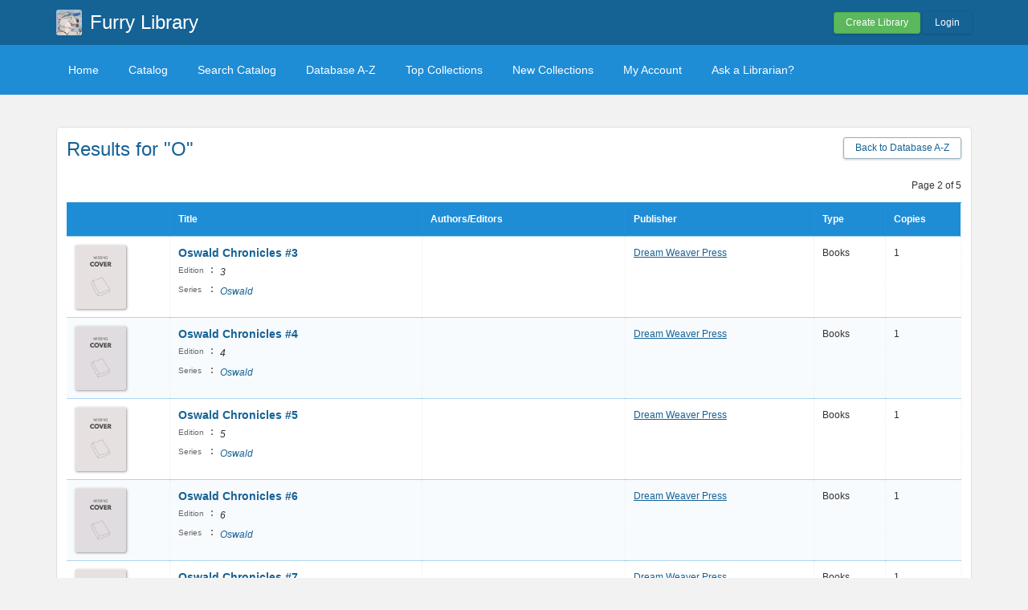

--- FILE ---
content_type: text/html; charset=UTF-8
request_url: https://furryarchive.librarika.com/search/alphabetical/sort:media_type_id/direction:asc/letter:O/page:2
body_size: 2745
content:

<!DOCTYPE html PUBLIC "-//W3C//DTD XHTML 1.0 Strict//EN" "http://www.w3.org/TR/xhtml1/DTD/xhtml1-strict.dtd">
<html xmlns="http://www.w3.org/1999/xhtml" xml:lang="en" lang="en">
    <head>
        <meta http-equiv="Content-Type" content="text/html; charset=utf-8" />
        <title>Librarika: Catalog for "O"</title>

        
        <link href="/favicon.ico" type="image/x-icon" rel="icon" /><link href="/favicon.ico" type="image/x-icon" rel="shortcut icon" />
	<link rel="stylesheet" type="text/css" href="/css/../assets/bootstrap/css/bootstrap.min.css" />
	<link rel="stylesheet" type="text/css" href="/css/../js/jquery-ui.custom/jquery-ui.min.css" />
	<link rel="stylesheet" type="text/css" href="/css/../assets/font-awesome/css/font-awesome.min.css" />
	<link rel="stylesheet" type="text/css" href="/css/library.min.css" />
	<link rel="stylesheet" type="text/css" href="/css/widgets.min.css?v=3.1.2" />
	<link rel="stylesheet" type="text/css" href="/css/opac-default.css" />
            <script type="text/javascript">
                    var Librarika = {basePath: '/'};
            </script>

        
	<script type="text/javascript" src="/js/jquery.min.js"></script>
	<script type="text/javascript" src="/js/jquery-ui.custom/jquery-ui.min.js"></script>
	<script type="text/javascript" src="/js/../assets/bootstrap/js/bootstrap.min.js"></script>
	<script type="text/javascript" src="/js/theme-legacy.min.js"></script>
<!-- Google tag (gtag.js) -->
<script async src="https://www.googletagmanager.com/gtag/js?id=UA-6509764-22"></script>
<script>
  window.dataLayer = window.dataLayer || [];

  function gtag() {
      dataLayer.push(arguments);
  }
  gtag('js', new Date());
  gtag('config', 'UA-6509764-22');
</script>
    </head>
    <body>

        
        <div id="wrapper" class="library-layout">
            <div id="header-wrapper">
                <div id="header" class="container">
                    <div class="row">
                        
                        
                                                    <div class="col-md-7 col-sm-6 col-xs-12">
                                <a href="/"><img src="https://ae85df921b92073b52e8-a126a45a4c59e90797d94cd877fbe744.ssl.cf3.rackcdn.com/institutes/6d99fcd9cd14311d935f9c937ded3a5a.jpg" alt="logo" class="logo" title="Furry Library" width="36" height="36" /></a>                                <h1 class="site-title ">
                                    <a href="https://furryarchive.librarika.com/">Furry Library</a>                                </h1>
                            </div>
                            <div class="col-md-5 col-sm-6 col-xs-12">
                                <div class="user-menu-dropdown margin-t10 margin-b15">
                                    
    <div class="menu" id="menu-7">
                            <div class="user-menu buttons buttons-medium margin-t15 margin-b10 text-right">
                    <a id="" href="/libraries/add" class="button-green">Create Library</a>
                    <a id="link-19" href="/users/login" class="button-secondary ajax-popover">Login</a>
                </div>
                </div>
                                </div>
                            </div>
                        
                    </div>
                </div>
            </div>

            <div id="nav">
                <div class="container">
                    <div class="row">
                        <div class="col-md-12">
                            
<div class="menu" id="menu-3">
    <ul class="nav nav-pills">
        <li><a class="selected" href="/">Home</a></li>
        <li><a href="/search/catalogs">Catalog</a></li>
        <li><a href="/search">Search Catalog</a></li>
        <li><a href="/search/alphabetical">Database A-Z</a></li>
        <li><a href="/search/topCollections">Top Collections</a></li>
        <li><a href="/search/newCollections">New Collections</a></li>
                    <li><a href="/users/login?redirect=/members/dashboard" class="ajax-popover">My Account</a></li>
                <li><a href="/libraries/contact">Ask a Librarian?</a></li>
    </ul>
</div>

                        </div>
                    </div>
                </div>
            </div>

            
            
            
                                    
                
                <div id="main" class="container">
                    <div id="content">
                        <div class="row">
                                                                                                            <div class="col-md-12">
                                                                                                                                                                                                <div class="media index content-body border-r5">

    

    
        <div class="buttons buttons-medium" style="float: right;">
            <a href="/search/alphabetical">Back to Database A-Z</a>        </div>

        <h2>Results for "O"</h2>

                
        <div class="search-result">

            <p class="margin-b10 margin-t10 text-right">
                Page 2 of 5            </p>

            <table cellpadding="0" cellspacing="0" class="primary" style="width: 100%">
                                    <tr>
                        <th class="text-left">&nbsp;</th>
                        <th class="text-left"><a href="/search/alphabetical/page:2/sort:title/direction:asc/letter:O">Title</a></th>
                        <th class="text-left hidden-xs"><a href="/search/alphabetical/page:2/sort:id/direction:asc/letter:O">Authors/Editors</a></th>
                        <th class="text-left hidden-xs"><a href="/search/alphabetical/page:2/sort:publisher_id/direction:asc/letter:O">Publisher</a></th>
                        <th class="hidden-xs"><a href="/search/alphabetical/page:2/sort:media_type_id/direction:desc/letter:O" class="asc">Type</a></th>
                        <th class=""><a href="/search/alphabetical/page:2/sort:media_copy_count/direction:asc/letter:O">Copies</a></th>
                    </tr>
                


                    <tr>
                <td class="text-left media-item-image">
                    <img src="https://ae85df921b92073b52e8-a126a45a4c59e90797d94cd877fbe744.ssl.cf3.rackcdn.com/cover.png" alt="" />                </td>
                <td class="text-left media-item-title">

                                <a href="/search/detail/5790907">Oswald Chronicles #3</a>&nbsp;

                                <div class="hints media-item-meta">
                                                                            <div><span class="media-meta-field-name">Edition</span>: <span class="media-meta-field-value">3</span>&nbsp;</div>
                                    
                                    
                                    
                                    
                                    
                                    
                                    
                                    
                                    
                                    
                                    
                                                                            <div><span class="media-meta-field-name">Series</span>: <span class="media-meta-field-value"><a href="/search?series=T3N3YWxk">Oswald</a></span>&nbsp;</div>
                                    
                                    
                                </div>
                </td>
                <td class="text-left hidden-xs">
                    <div class="authors-tags" style="display: inline-block">
                                            </div>
                        &nbsp;


                    </td>
                    <td class="text-left hidden-xs"><a href="/search?publisher_id=717266">Dream Weaver Press</a>&nbsp;</td>
                    
                    <td class="hidden-xs">Books&nbsp;</td>
                    <td>1&nbsp;</td>
                </tr>

                    <tr>
                <td class="text-left media-item-image">
                    <img src="https://ae85df921b92073b52e8-a126a45a4c59e90797d94cd877fbe744.ssl.cf3.rackcdn.com/cover.png" alt="" />                </td>
                <td class="text-left media-item-title">

                                <a href="/search/detail/5790908">Oswald Chronicles #4</a>&nbsp;

                                <div class="hints media-item-meta">
                                                                            <div><span class="media-meta-field-name">Edition</span>: <span class="media-meta-field-value">4</span>&nbsp;</div>
                                    
                                    
                                    
                                    
                                    
                                    
                                    
                                    
                                    
                                    
                                    
                                                                            <div><span class="media-meta-field-name">Series</span>: <span class="media-meta-field-value"><a href="/search?series=T3N3YWxk">Oswald</a></span>&nbsp;</div>
                                    
                                    
                                </div>
                </td>
                <td class="text-left hidden-xs">
                    <div class="authors-tags" style="display: inline-block">
                                            </div>
                        &nbsp;


                    </td>
                    <td class="text-left hidden-xs"><a href="/search?publisher_id=717266">Dream Weaver Press</a>&nbsp;</td>
                    
                    <td class="hidden-xs">Books&nbsp;</td>
                    <td>1&nbsp;</td>
                </tr>

                    <tr>
                <td class="text-left media-item-image">
                    <img src="https://ae85df921b92073b52e8-a126a45a4c59e90797d94cd877fbe744.ssl.cf3.rackcdn.com/cover.png" alt="" />                </td>
                <td class="text-left media-item-title">

                                <a href="/search/detail/5790909">Oswald Chronicles #5</a>&nbsp;

                                <div class="hints media-item-meta">
                                                                            <div><span class="media-meta-field-name">Edition</span>: <span class="media-meta-field-value">5</span>&nbsp;</div>
                                    
                                    
                                    
                                    
                                    
                                    
                                    
                                    
                                    
                                    
                                    
                                                                            <div><span class="media-meta-field-name">Series</span>: <span class="media-meta-field-value"><a href="/search?series=T3N3YWxk">Oswald</a></span>&nbsp;</div>
                                    
                                    
                                </div>
                </td>
                <td class="text-left hidden-xs">
                    <div class="authors-tags" style="display: inline-block">
                                            </div>
                        &nbsp;


                    </td>
                    <td class="text-left hidden-xs"><a href="/search?publisher_id=717266">Dream Weaver Press</a>&nbsp;</td>
                    
                    <td class="hidden-xs">Books&nbsp;</td>
                    <td>1&nbsp;</td>
                </tr>

                    <tr>
                <td class="text-left media-item-image">
                    <img src="https://ae85df921b92073b52e8-a126a45a4c59e90797d94cd877fbe744.ssl.cf3.rackcdn.com/cover.png" alt="" />                </td>
                <td class="text-left media-item-title">

                                <a href="/search/detail/5790910">Oswald Chronicles #6</a>&nbsp;

                                <div class="hints media-item-meta">
                                                                            <div><span class="media-meta-field-name">Edition</span>: <span class="media-meta-field-value">6</span>&nbsp;</div>
                                    
                                    
                                    
                                    
                                    
                                    
                                    
                                    
                                    
                                    
                                    
                                                                            <div><span class="media-meta-field-name">Series</span>: <span class="media-meta-field-value"><a href="/search?series=T3N3YWxk">Oswald</a></span>&nbsp;</div>
                                    
                                    
                                </div>
                </td>
                <td class="text-left hidden-xs">
                    <div class="authors-tags" style="display: inline-block">
                                            </div>
                        &nbsp;


                    </td>
                    <td class="text-left hidden-xs"><a href="/search?publisher_id=717266">Dream Weaver Press</a>&nbsp;</td>
                    
                    <td class="hidden-xs">Books&nbsp;</td>
                    <td>1&nbsp;</td>
                </tr>

                    <tr>
                <td class="text-left media-item-image">
                    <img src="https://ae85df921b92073b52e8-a126a45a4c59e90797d94cd877fbe744.ssl.cf3.rackcdn.com/cover.png" alt="" />                </td>
                <td class="text-left media-item-title">

                                <a href="/search/detail/5790911">Oswald Chronicles #7</a>&nbsp;

                                <div class="hints media-item-meta">
                                                                            <div><span class="media-meta-field-name">Edition</span>: <span class="media-meta-field-value">7</span>&nbsp;</div>
                                    
                                    
                                    
                                    
                                    
                                    
                                    
                                    
                                    
                                    
                                    
                                                                            <div><span class="media-meta-field-name">Series</span>: <span class="media-meta-field-value"><a href="/search?series=T3N3YWxk">Oswald</a></span>&nbsp;</div>
                                    
                                    
                                </div>
                </td>
                <td class="text-left hidden-xs">
                    <div class="authors-tags" style="display: inline-block">
                                            </div>
                        &nbsp;


                    </td>
                    <td class="text-left hidden-xs"><a href="/search?publisher_id=717266">Dream Weaver Press</a>&nbsp;</td>
                    
                    <td class="hidden-xs">Books&nbsp;</td>
                    <td>1&nbsp;</td>
                </tr>

                    <tr>
                <td class="text-left media-item-image">
                    <img src="https://ae85df921b92073b52e8-a126a45a4c59e90797d94cd877fbe744.ssl.cf3.rackcdn.com/cover.png" alt="" />                </td>
                <td class="text-left media-item-title">

                                <a href="/search/detail/5790912">Oswald Chronicles #8</a>&nbsp;

                                <div class="hints media-item-meta">
                                                                            <div><span class="media-meta-field-name">Edition</span>: <span class="media-meta-field-value">8</span>&nbsp;</div>
                                    
                                    
                                    
                                    
                                    
                                    
                                    
                                    
                                    
                                    
                                    
                                                                            <div><span class="media-meta-field-name">Series</span>: <span class="media-meta-field-value"><a href="/search?series=T3N3YWxk">Oswald</a></span>&nbsp;</div>
                                    
                                    
                                </div>
                </td>
                <td class="text-left hidden-xs">
                    <div class="authors-tags" style="display: inline-block">
                                            </div>
                        &nbsp;


                    </td>
                    <td class="text-left hidden-xs"><a href="/search?publisher_id=717266">Dream Weaver Press</a>&nbsp;</td>
                    
                    <td class="hidden-xs">Books&nbsp;</td>
                    <td>1&nbsp;</td>
                </tr>

                    <tr>
                <td class="text-left media-item-image">
                    <img src="https://ae85df921b92073b52e8-a126a45a4c59e90797d94cd877fbe744.ssl.cf3.rackcdn.com/books/cover/uc-5996b8bab50c6.jpg" alt="" />                </td>
                <td class="text-left media-item-title">

                                <a href="/search/detail/1559490">Omaha the Cat Dancer #01</a>&nbsp;

                                <div class="hints media-item-meta">
                                                                            <div><span class="media-meta-field-name">Edition</span>: <span class="media-meta-field-value">1</span>&nbsp;</div>
                                    
                                                                            <div><span class="media-meta-field-name">Volume</span>: <span class="media-meta-field-value">October</span>&nbsp;</div>
                                    
                                                                            <div><span class="media-meta-field-name">Year</span>: <span class="media-meta-field-value">1986</span>&nbsp;</div>
                                    
                                    
                                    
                                    
                                    
                                    
                                    
                                    
                                    
                                    
                                    
                                </div>
                </td>
                <td class="text-left hidden-xs">
                    <div class="authors-tags" style="display: inline-block">
                                                                    <div class="authors-tag">
                                <span class="authors-tag-name"><a href="/search?author_id=1050448">Kate Worley, Reed Waller</a></span>
                            </div>
                                                                </div>
                        &nbsp;


                    </td>
                    <td class="text-left hidden-xs"><a href="/search?publisher_id=434519">Kitchen Sink Press</a>&nbsp;</td>
                    
                    <td class="hidden-xs">Books&nbsp;</td>
                    <td>1&nbsp;</td>
                </tr>

                    <tr>
                <td class="text-left media-item-image">
                    <img src="https://ae85df921b92073b52e8-a126a45a4c59e90797d94cd877fbe744.ssl.cf3.rackcdn.com/books/cover/uc-5996b8cadc069.jpg" alt="" />                </td>
                <td class="text-left media-item-title">

                                <a href="/search/detail/1559491">Omaha the Cat Dancer #02</a>&nbsp;

                                <div class="hints media-item-meta">
                                                                            <div><span class="media-meta-field-name">Edition</span>: <span class="media-meta-field-value">2</span>&nbsp;</div>
                                    
                                                                            <div><span class="media-meta-field-name">Volume</span>: <span class="media-meta-field-value">October</span>&nbsp;</div>
                                    
                                                                            <div><span class="media-meta-field-name">Year</span>: <span class="media-meta-field-value">1986</span>&nbsp;</div>
                                    
                                    
                                    
                                    
                                    
                                    
                                    
                                    
                                    
                                    
                                    
                                </div>
                </td>
                <td class="text-left hidden-xs">
                    <div class="authors-tags" style="display: inline-block">
                                                                    <div class="authors-tag">
                                <span class="authors-tag-name"><a href="/search?author_id=1050448">Kate Worley, Reed Waller</a></span>
                            </div>
                                                                </div>
                        &nbsp;


                    </td>
                    <td class="text-left hidden-xs"><a href="/search?publisher_id=434519">Kitchen Sink Press</a>&nbsp;</td>
                    
                    <td class="hidden-xs">Books&nbsp;</td>
                    <td>1&nbsp;</td>
                </tr>

                    <tr>
                <td class="text-left media-item-image">
                    <img src="https://ae85df921b92073b52e8-a126a45a4c59e90797d94cd877fbe744.ssl.cf3.rackcdn.com/cover.png" alt="" />                </td>
                <td class="text-left media-item-title">

                                <a href="/search/detail/5790916">Omega Alliance Book 1</a>&nbsp;

                                <div class="hints media-item-meta">
                                                                            <div><span class="media-meta-field-name">Edition</span>: <span class="media-meta-field-value">1</span>&nbsp;</div>
                                    
                                    
                                                                            <div><span class="media-meta-field-name">Year</span>: <span class="media-meta-field-value">2017</span>&nbsp;</div>
                                    
                                    
                                    
                                    
                                    
                                    
                                    
                                    
                                    
                                    
                                    
                                </div>
                </td>
                <td class="text-left hidden-xs">
                    <div class="authors-tags" style="display: inline-block">
                                            </div>
                        &nbsp;


                    </td>
                    <td class="text-left hidden-xs"><a href="/search?publisher_id=706519">Another Rabco Disaster</a>&nbsp;</td>
                    
                    <td class="hidden-xs">Books&nbsp;</td>
                    <td>1&nbsp;</td>
                </tr>

                    <tr>
                <td class="text-left media-item-image">
                    <img src="https://ae85df921b92073b52e8-a126a45a4c59e90797d94cd877fbe744.ssl.cf3.rackcdn.com/books/cover/uc-5996b8eae293d.jpg" alt="" />                </td>
                <td class="text-left media-item-title">

                                <a href="/search/detail/1559492">Omaha the Cat Dancer #03</a>&nbsp;

                                <div class="hints media-item-meta">
                                                                            <div><span class="media-meta-field-name">Edition</span>: <span class="media-meta-field-value">3</span>&nbsp;</div>
                                    
                                                                            <div><span class="media-meta-field-name">Volume</span>: <span class="media-meta-field-value">October</span>&nbsp;</div>
                                    
                                                                            <div><span class="media-meta-field-name">Year</span>: <span class="media-meta-field-value">1986</span>&nbsp;</div>
                                    
                                    
                                    
                                    
                                    
                                    
                                    
                                    
                                    
                                    
                                    
                                </div>
                </td>
                <td class="text-left hidden-xs">
                    <div class="authors-tags" style="display: inline-block">
                                                                    <div class="authors-tag">
                                <span class="authors-tag-name"><a href="/search?author_id=1050448">Kate Worley, Reed Waller</a></span>
                            </div>
                                                                </div>
                        &nbsp;


                    </td>
                    <td class="text-left hidden-xs"><a href="/search?publisher_id=434519">Kitchen Sink Press</a>&nbsp;</td>
                    
                    <td class="hidden-xs">Books&nbsp;</td>
                    <td>1&nbsp;</td>
                </tr>

                                </table>
                        

                        <div class="paging  buttons buttons-space buttons-secondary">
        <span><a href="/search/alphabetical/page:1/sort:media_type_id/direction:asc/letter:O">1</a></span><span class="current">2</span><span><a href="/search/alphabetical/page:3/sort:media_type_id/direction:asc/letter:O">3</a></span><span><a href="/search/alphabetical/page:4/sort:media_type_id/direction:asc/letter:O">4</a></span><span><a href="/search/alphabetical/page:5/sort:media_type_id/direction:asc/letter:O">5</a></span>                        </div>
                    </div>

    </div>

                                            </div>
                                                                                        </div>
                    </div>
                </div>
            
                <div id="footer">
        <div class="container">
            <div class="row">
                <div class="col-md-6 col-xs-5 col-sm-6">
                    Powered by <a href="http://www.raynux.com">Raynux.com</a>
                </div>
                <div class="col-md-6 col-xs-7 col-sm-6 right">
                    Copyright &copy; 2026, <a href="https://librarika.com">Librarika.com</a>                </div>
            </div>
        </div>
    </div>
        </div>
    
        
    </body>
</html>